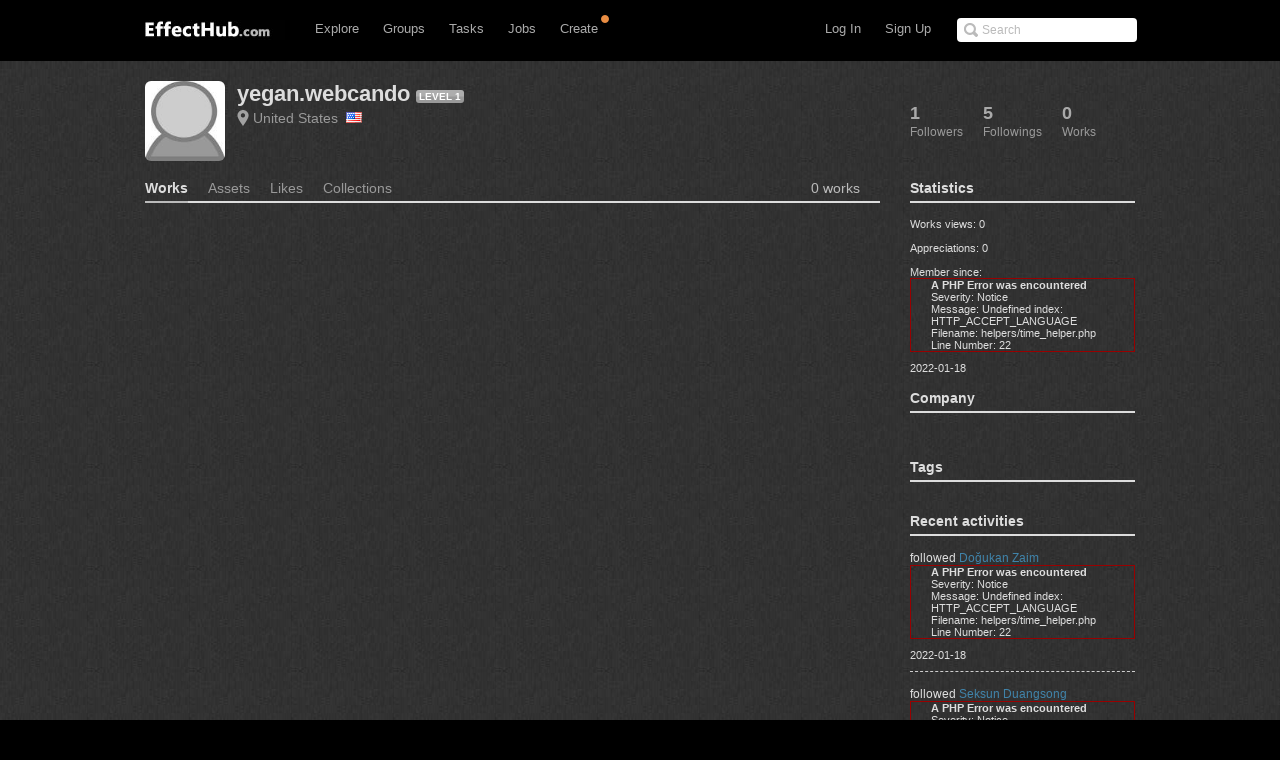

--- FILE ---
content_type: text/html; charset=UTF-8
request_url: http://www.effecthub.com/user/2098228
body_size: 7965
content:
<!DOCTYPE html>
<html xmlns="http://www.w3.org/1999/xhtml">
<head>
	<meta http-equiv="Content-Type" content="text/html; charset=UTF-8">
	<title>EffectHub.com: Your best source for gaming</title>
	<meta name="keywords" content="Gaming artist, Game designer, Gaming social comunity, Game developer, Download, EffectHub, Sparticle, Dragonbones, Away3D, HTML5, 3D, Flash, Unity, Unity3D, WebGL, iOS, iPhone, iPad, iPod, interactive 3D, high-end, interactive, design, director" /> 
	<meta name="description" content="EffectHub is a social network to connect the world's effect artists to enable them to be more productive and successful.">
	<meta name="viewport" content="width=device-width, initial-scale=1.0, minimum-scale=1.0">
	<!--[if gte IE 7]><!-->
	<link href="http://www.effecthub.com/css/main.css" media="screen, projection" rel="stylesheet" type="text/css">
	<link href="http://www.effecthub.com/css/master-min.css" media="screen, projection" rel="stylesheet" type="text/css">
	
	<link href="http://www.effecthub.com/css/popup.css" media="screen, projection" rel="stylesheet" type="text/css">
	<link href="http://www.effecthub.com/css/main2.css" media="screen, projection" rel="stylesheet" type="text/css">
	
	<link href="http://www.effecthub.com/css/flag.css" media="screen, projection" rel="stylesheet" type="text/css">
	<link href="http://www.effecthub.com/css/adapt.css" media="screen, projection" rel="stylesheet" type="text/css">
	<!-- <![endif]-->
	<link href="http://www.effecthub.com/css/print.css" media="print" rel="stylesheet" type="text/css">
	
	<link rel="stylesheet" type="text/css" href="http://www.effecthub.com/css/uploadify.css">
	<!--
	<script src="http://ajax.googleapis.com/ajax/libs/jquery/1.8.3/jquery.min.js"></script>
	-->
	<script src="http://www.effecthub.com/js/jquery.min.js"></script>
	<script type="text/javascript" src="http://www.effecthub.com/js/jquery.tmpl.min.js"></script>
	<script src="http://www.effecthub.com/js/jquery.uploadify.min.js" type="text/javascript"></script>
	<script src="http://www.effecthub.com/js/jquery.idTabs.min.js"></script>
	<script src="http://www.effecthub.com/js/jquery.leanModal.min.js"></script>
	<script src="http://www.effecthub.com/js/main.js" type="text/javascript"></script>
	<link href="http://www.effecthub.com/images/favicon.ico" rel="Effecthub icon" type="image/x-icon" />
</head>

<body id="profile">

<div id="header" class="group" style="border:0"><div id="header-inner" class="group">

	<div id="logo">
			<a href="http://www.effecthub.com/home" style="margin-top:3px"><img alt="effecthub" src="http://www.effecthub.com/images/logo-bw.gif"></a>
		</div>

	<a href="http://www.effecthub.com/#nav" id="toggle-nav">Toggle navigation</a>

	<ul id="nav">
		<li id="t-search" style="top:18px">
			<form id="search" action="http://www.effecthub.com/item/search" method="post">
				<input class="search-text placeholder" type="text" name="search" placeholder="Search" value=""/>
				
			</form>
		</li>
				
		<li id="t-signup"><a href="http://www.effecthub.com/register">Sign Up</a></li>
		<li id="t-signin"><a href="http://www.effecthub.com/login">Log In</a></li>
						<li id="t-explore" style="position:relative;">
			<a href="http://www.effecthub.com/item/featured/MostAppreciated" class="has-sub">Explore</a>
						<ul class="tabs">
			<!--
	<li>
		<a href="http://www.effecthub.com/item/featured/ThisMonth">Picks</a>
	</li>
	<li>
		<a href="http://www.effecthub.com/item/featured/MostAppreciated">Top</a>
	</li>
	<li>
		<a href="http://www.effecthub.com/item/featured/MostDownloaded">Popular</a>
	</li>
	-->
	<li>
		<a href="http://www.effecthub.com/item/featured/ThisMonth">Works</a>
	</li>
	<li>
		<a href="http://www.effecthub.com/folder/explore/top">Folders</a>
	</li>
	<li>
		<a href="http://www.effecthub.com/tool">Tools</a>
	</li>
	<li>
		<a href="http://www.effecthub.com/collection/explore/top">Collections</a>
	</li>
	<li>
		<a href="http://www.effecthub.com/author">Artists</a>
	</li>
</ul>

		</li>
		<li id="t-groups">
			<a href="http://www.effecthub.com/group" class="has-sub">Groups</a>
			<ul class="tabs">
							<li class="">
					<a href="http://www.effecthub.com/group">Groups</a>
				</li>
				<li class="">
					<a href="http://www.effecthub.com/topic/explore">Topics</a>
				</li>
			</ul>

		</li>
		
		<li id="t-tasks" style="position: relative;">
			<a href="http://www.effecthub.com/task" class="has-sub">Tasks</a>
		
			<ul class="tabs">
							<li class="">
					<a href="http://www.effecthub.com/task">Tasks</a>
				</li>
	
			</ul>

		</li>
		
		<li id="t-teams" style="position:relative;">
			<a href="http://www.effecthub.com/job/explore" class="has-sub"   onclick="_gaq.push(['_trackEvent', 'teamNav', 'clicked', 'Click Team Nav'])">Jobs</a>
			<!--<img style="top:0px;left:40px;position:absolute;" src="http://www.effecthub.com/images/new_menu.gif">-->
						
			<ul class="tabs">
							<li class="">
					<a href="http://www.effecthub.com/team/explore"   onclick="_gaq.push(['_trackEvent', 'teamNav', 'clicked', 'Click Team Nav'])">Teams</a>
				</li>
				<li class="">
					<a href="http://www.effecthub.com/company/explore"   onclick="_gaq.push(['_trackEvent', 'teamNav', 'clicked', 'Click Team Nav'])">Companies</a>
				</li>
				<li class="">
					<a href="http://www.effecthub.com/job/explore"   onclick="_gaq.push(['_trackEvent', 'teamNav', 'clicked', 'Click Team Nav'])">Jobs</a>
				</li>
			</ul>

		</li>

		<li id="t-editors" style="position: relative;">
			<a href="javascript:" class="has-sub">Create</a>
			<img src="http://www.effecthub.com/images/icon-notice.png" width="10px" height="10px" style="position:absolute;top:-3px;right:-2px;" />
			<ul class="tabs">
				<!--
				<li class="">
					<a href="http://www.effecthub.com/painter">AI Painting</a>
				</li>
				<li class="">
					<a href="http://www.effecthub.com/chatgpt">AI Writer(ChatGPT)</a>
				</li>
        <li class="">
					<a href="http://www.effecthub.com/poster">Poster Editor</a>
				</li>
			-->
				<li class="">
					<a href="http://www.effecthub.com/particle2dx">Particle2dx Editor</a>
				</li>
				<!-- <li class="">
					<a href="http://www.effecthub.com/item/new_content/particle">Sparticle Editor</a>
				</li> -->
				<li class="">
					<a href="http://www.effecthub.com/item/new_content/htmleditor">HTML5 Editor</a>
				</li>
				<li class="">
					<a href="http://www.effecthub.com/item/new_content/aseditor">ActionScript Editor</a>
				</li>
	
			</ul>

		</li>
		
				
	</ul>
</div></div> <!-- /header -->

<hr>
<!--
-->


<div id="share" class="pop">
        
				<div id="register-header" class="pop-header">
					<h2>Share to EffectHub.com</h2>
					<p>You can earn money or coins from your share:)</p>
					<a class="modal_close" href="javascript:"></a>
				</div>
        <div id="sharetabs"> 
  <div class="apps-type"> 	
<ul class="tabs">
	<li style="margin:20px 0 0 20px;"><a href="#onlinecreate-ct" style="color:#000">Create Online</a></li>
	<li style="margin:20px 0 0 20px;"><a href="#sharework-ct" class="selected" style="color:#000">Upload Work</a></li>
	<li style="margin:20px 0 0 20px;display:none"><a href="#sharefile-ct" style="color:#000">Share File</a></li>
	<li style="margin:20px 0 0 20px;display:none"><a href="#sharecode-ct" style="color:#000">Write Code</a></li>
	<li style="margin:20px 0 0 20px"><a href="#shareurl-ct" style="color:#000">Share URL</a></li>
</ul>
</div>

	
	<div id="onlinecreate-ct">
	<form class="gen-form with-messages">
	<div class="form-field">
            <fieldset>
                    <div>
						<div style="margin-left:40px;margin-bottom:25px;width:100%;display:block;float:left">
			<a style="float:left;" target="_blank" href="http://www.effecthub.com/particle2dx"><div  onclick="mixpanel.track('Click Create 2D Effect In Header');" class="uploadify-button disk-upload-button" style="height: 30px; line-height: 30px; width: 150px;margin:-1px 0 0 0;"><span class="uploadify-button-text">Create Cocos2D Effect</span></div></a>  
			<a style="float:left;margin-left:20px;" href="http://www.effecthub.com/item/new_content/particle"><div  onclick="mixpanel.track('Click Create 3D Effect In Header');" class="uploadify-button disk-upload-button" style="height: 30px; line-height: 30px; width: 150px;margin:-1px 0 0 0;"><span class="uploadify-button-text">Create Flash3D Effect</span></div></a>
			</div>
			<div style="margin-left:40px;margin-bottom:25px;width:100%;display:block;float:left">
			<a style="float:left;" href="http://www.effecthub.com/item/new_content/htmleditor"><div  onclick="mixpanel.track('Click Write HTML In Header');" class="uploadify-button disk-upload-button" style="height: 30px; line-height: 30px; width: 150px;margin:-1px 0 0 0;"><span class="uploadify-button-text">Create HTML5 Effect</span></div></a>  
			<a style="float:left;margin-left:20px;" href="http://www.effecthub.com/item/new_content/aseditor"><div  onclick="mixpanel.track('Click Write AS In Header');" class="uploadify-button disk-upload-button" style="height: 30px; line-height: 30px; width: 150px;margin:-1px 0 0 0;"><span class="uploadify-button-text">Create AS Effect</span></div></a>
	</div>
                    </div>
            </fieldset>
            <p class="message" style="margin:0 20px;font-size:12px;color:#444">Tips: you can use <a target='_blank' href='http://www.effecthub.com/t/sparticle'>Sparticle</a> for uploading away3D effects.</p>
    </div>
	</form>
	</div>	
	
	<div id="sharework-ct">
	<form class="gen-form with-messages">
	<div class="form-field">
            <fieldset>
                    <div>
						<div style="margin-left:45px;margin-bottom:25px;width:100%;display:block;float:left">
			<a style="float:left;margin-left:20px;" href="http://www.effecthub.com/item/upload"><div class="uploadify-button disk-upload-button" style="height: 30px; line-height: 30px; width: 120px;margin:-1px 0 0 0;"><span class="uploadify-button-text">Upload New Work</span></div></a>
			<a style="float:left;margin-left:20px;" href="http://www.effecthub.com/folder/create"><div class="uploadify-button disk-upload-button" style="height: 30px; line-height: 30px; width: 120px;margin:-1px 0 0 0;"><span class="uploadify-button-text">Upload Folder</span></div></a>
	</div>
                    </div>
            </fieldset>
            <p class="message" style="margin:0 20px;font-size:12px;color:#444">Tips: you can use <a target='_blank' href='http://www.effecthub.com/t/sparticle'>Sparticle</a> for uploading away3D effects.</p>
    </div>
	</form>
	</div>	

	<div id="sharefile-ct">
	<form class="gen-form with-messages">
	<div class="form-field">
            <fieldset>
                    <div>
						<div style="margin-left:100px;margin-bottom:25px;width:100%;display:block;float:left">
						<div id="sharequeue"></div>
						<input id="share_upload" name="share_upload" type="file" multiple="true">
						</div>
            <div id="sharelist" style="margin-left:20px;margin-bottom:20px;font-size:12px;color:#444;float:left;width:100%;height:auto;display:block;clear:both;">
			</div>
                    </div>
            </fieldset>
            <p class="message" style="margin-left:20px;font-size:12px;color:#444">Tips: you can download <a target='_blank' href='http://www.effecthub.com/t/sparticle'>Sparticle</a> for uploading effects.</p>
    </div>
	</form>			  
	</div>


	<div id="sharecode-ct">
	<form class="gen-form with-messages">
	<div class="form-field">
            <fieldset>
                    <div>
						<div style="margin-left:60px;margin-bottom:25px;width:100%;display:block;float:left">
			<a style="float:left;" href="http://www.effecthub.com/item/new_content/htmleditor"><div  onclick="mixpanel.track('Click Write HTML In Header');" class="uploadify-button disk-upload-button" style="height: 30px; line-height: 30px; width: 120px;margin:-1px 0 0 0;"><span class="uploadify-button-text">Create HTML5 Effect</span></div></a>  
			<a style="float:left;margin-left:20px;" href="http://www.effecthub.com/item/new_content/aseditor"><div  onclick="mixpanel.track('Click Write AS In Header');" class="uploadify-button disk-upload-button" style="height: 30px; line-height: 30px; width: 120px;margin:-1px 0 0 0;"><span class="uploadify-button-text">Create AS Effect</span></div></a>
	</div>
                    </div>
            </fieldset>
            <p class="message" style="margin-left:20px;font-size:12px;color:#444">Tips: The ActionScript editor is supporting Away3D, Starling, Dragonbones and Flex frameworks.</p>
    </div>
	</form>
	</div>	

	<div id="shareurl-ct">
	<form id="shareURLForm" action="http://www.effecthub.com/item/share" class="gen-form with-messages">
	<div class="form-field">
            <fieldset>
                    <div>
                    <div class="txt-fld" style="padding-top:0">
				    <input style="width:95%;height:30px;margin-right:10px;" name="share_url" type="text"/>

				  </div>
						<div style="margin-left:120px;margin-top:10px;margin-bottom:25px;width:100%;display:block;float:left">
						
						<a style="float:left;" href="javascript:shareURLForm.submit()"><div  onclick="mixpanel.track('Click Share URL In Header');" class="uploadify-button disk-upload-button" style="height: 30px; line-height: 30px; width: 120px;margin:-1px 0 0 0;"><span class="uploadify-button-text">Share URL</span></div></a>  
						</div>
                    </div>
            </fieldset>
            <p class="message" style="margin-left:20px;font-size:12px;color:#444">Tips: paste the web page URL then click button:)</p>
    </div>
	</form>
	</div>	
	
</div>
<script type="text/javascript"> 
  $("#sharetabs div").idTabs(); 
</script>

		</div>
		
		<script type="text/javascript">
			$(function() {
    			$('a[rel*=leanModal]').leanModal({ top : 150, closeButton: ".modal_close" });
			});
		</script>

<script type="text/javascript">
		$(function() {
			$('#share_upload').uploadify({
				'formData'     : {
					'method'   : 'post',
					'queueID'  : 'sharequeue',
					'timestamp' : '1769922674',
					'token'     : 'bcd7ddc0adb59cb19cb877f1e03003f1'
				},
				'buttonClass' : 'disk-upload-button',
				'buttonText' : 'Upload Folder',
				'swf'      : 'http://www.effecthub.com/swf/uploadify.swf',
				'uploader' : 'http://www.effecthub.com/disk/uploadShareFile',
				'onUploadSuccess' : function(file, data, response) {
						var filedata = JSON.parse(data);
						var sourcehtml = "<a href='"+'http://www.effecthub.com/item'+"/"+filedata.id+"' target='_blank'>"+filedata.title+"</a>&nbsp;&nbsp;<a href='"+'http://www.effecthub.com/item/edit'+"/"+filedata.id+"' target='_blank'>"+'Edit'+"</a><br/>"
						$('#sharelist').prepend(sourcehtml);
					
			    }
			});
		});
	</script>

<div id="wrap"><div id="wrap-inner">

<!--
<script type="text/javascript"
      src="http://maps.googleapis.com/maps/api/js?key=AIzaSyAT68YBldHJ2B05MT05QsDNeXBmuz3p_90&sensor=true&language=en">
    </script>
    <script type="text/javascript">
      var map;
      var marker;
      var currentLocation;
      function initialize() {
         var geocoder = new google.maps.Geocoder();
         var mapOptions = {
            zoom: 4,
            mapTypeId: google.maps.MapTypeId.ROADMAP
         }
         map = new google.maps.Map(document.getElementById('map_canvas'), mapOptions);
 
         marker = new google.maps.Marker ({
         	 map: map,
             title: "Author's Location"
         });
         if($('#logineduser').attr('name') == "myself"){
         	marker.setDraggable(true);
         	marker.setTitle("You can drag this icon to change your location");
         }
         
         var lat = $('#userLatitude').attr('name');
         var lon = $('#userLongitude').attr('name');
         if(lat != null && lon != null && lat != "" && lon != ""){
         	var myLatlng = new google.maps.LatLng(lat*1,lon*1);
         	marker.setPosition(myLatlng);
         	map.setCenter(myLatlng);
         	currentLocation = marker.getPosition();
         }else{
         var address = $('#countryCode').attr('name');
         geocoder.geocode( { 'address': address}, function(results, status) {
         if (status == google.maps.GeocoderStatus.OK) {
           map.setCenter(results[0].geometry.location);
           /*marker = new google.maps.Marker({
             map: map,
             position: results[0].geometry.location,
             draggable:true
           });*/
           marker.setPosition(results[0].geometry.location);
           currentLocation = marker.getPosition();
         }else {
          alert('Geocode was not successful for the following reason: ' + status);
         }
        });
       } 
       
        google.maps.event.addListener(marker, 'dragend', function(e) {
            var point = marker.getPosition();
            map.panTo(point);
        });
     }
     
     function getLocation() {
         var point = marker.getPosition();
         //alert("lng is:" + point.lng() + ",lat is:" + point.lat());
         var userID = $('#userid').attr('name');
         $.ajax({  
             type:"GET" 
             ,url:"http://www.effecthub.com/user/saveuserlocation/"+userID  
             ,data:{latitude:point.lat(), longitude:point.lng()}                                
             ,contentType:'text/html;charset=utf-8'//编码格式   
             ,success:function(data){  
                 alert("Save Location Successfully!");  
             }//请求成功后  
             ,error:function(data){  
                
             }//请求错误  
          });
        currentLocation = point;
     }
     
     function cancelDrag(){
     	marker.setPosition(currentLocation);
     	map.panTo(currentLocation);
     }   
     
     google.maps.event.addDomListener(window, 'load', initialize);
    </script>
    -->
<div id="content" class="group">


<div class="profile-actions group">
	<ul class="profile-tabs">
		<li class="followers">
	
		<a href="http://www.effecthub.com/user/showfollowers/2098228">		<span class="count">1</span>
		<span class="meta">Followers</span>
</a>
</li>
		
		<li class="following">
	
		<a href="http://www.effecthub.com/user/showfollowing/2098228">		<span class="count">5</span>
		<span class="meta">Followings</span>
</a>
</li>
		
		<li class="listed">
	
		<a href="http://www.effecthub.com/user/2098228">		<span class="count">0</span>
		<span class="meta">Works</span>
</a>
</li>


	</ul>
</div>


<div class="full">
	<div class="profile vcard group ">
	<div data-picture="" data-alt="yegan.webcando" data-class="photo">
	<img alt="yegan.webcando" class="photo" src="http://www.effecthub.com/images/blank.jpg">	</div>
	<h1>
		<span class="fn edit">
			<a href="http://www.effecthub.com/user/2098228">yegan.webcando</a>
			<span class="badge badge-pro">
	          LEVEL 1	          </span>
		</span>
	</h1>

	<ul class="profile-details">
		<li>
			<a href="http://www.effecthub.com/author/countrySearch/US" class="locality">United States			&nbsp;<i class="flag X1 us"></i></a>
		</li>
		<!-- 		<li><a href="https://drabedian.com/" class="url" rel="me" target="_blank">https://drabedian.com/</a></li>
		 -->
			</ul>

	

	
	


		


<div class="member-actions">
	 </div>


	
</div>

</div>

<div id="main">
	
	<ul class="tabs">
		<li class="active">
	
		<a href="http://www.effecthub.com/user/2098228">		<span class="meta">Works</span>
		<span class="count"></span>
</a>
</li>



<li class="">
			
				<a href="http://www.effecthub.com/user/assets/2098228">		<span class="meta">Assets</span>
				<span class="count"></span>
		</a>
		</li>
	<li class="">
	
		<a href="http://www.effecthub.com/item/mylike/2098228">		<span class="meta">Likes</span>
		<span class="count"></span>
</a>
</li>
	<li class="">
	
		<a href="http://www.effecthub.com/collection/index/2098228">		<span class="meta">Collections</span>
		<span class="count"></span>
</a>
</li>

	<li class="total-num">
		0 works</li>
	


</ul>
	

		<ol class="effecthubs group">
		
	</ol>

	
<div class="page">
</div>



</div> <!-- /main -->

<div class="secondary">

	<!--<h3>Introduction</h3>
	
	
	 <div class="profile-data">
		<p class="copy">
			کلینیک عابدیان
&lt;a href=&quot;https://drabedian.com/hemorrhoids/whats/ &quot;&gt;هموروئید چیست&lt;		</p>

	</div> -->
		<!--
	<h3>Location:</h3>
	<div id="userLatitude" name=""></div>
           <div id="userLongitude" name=""></div>
               <div id="countryCode" name="United States"></div>
	
	<div class='floatleft' id="map_canvas" style="width:225px; height:140px;margin-right:5px;">
                    </div>
                    	
                     
	
<br><br>
	-->

<!--
	<h3>Recent <span class="meta">Activity</span></h3>
<ul class="activity-mini">
		<li class="followed">
	<strong>Followed</strong> <a href="/theGoldenWest" class="url" rel="contact">Bret Baker</a>.
	<em class="time">5 days ago</em>
</li>

	<li class="followed">
	<strong>Followed</strong> <a href="/humcreative" class="url" rel="contact">Hum Creative</a>.
	<em class="time">6 days ago</em>
</li>
</ul>
-->

<h3>Statistics <span class="meta"></span></h3>
<ol id="tags" class="tags group">
	<div style="font-size:11px">
	Works views: 0 <br/><br/>
	Appreciations: 0 <br/><br/>
	Member since: <div style="border:1px solid #990000;padding-left:20px;margin:0 0 10px 0;">

<h4>A PHP Error was encountered</h4>

<p>Severity: Notice</p>
<p>Message:  Undefined index: HTTP_ACCEPT_LANGUAGE</p>
<p>Filename: helpers/time_helper.php</p>
<p>Line Number: 22</p>

</div>2022-01-18<br/>
	</div>
	</ol>

<h3>Company <span class="meta"></span></h3>
	<a title="gmail.com" href="http://www.effecthub.com/company/643"><img width="50px" style="border-radius:5px" height="auto" src=""></a>
<br/><br/>
	
<h3>Tags <span class="meta"></span></h3>
<ol id="tags" class="tags group">
	</ol>
	
<h3>Recent activities <span class="meta"></span></h3>
<ol class="effecthubs group">
	                   <div class='commentitem' style='font-size:11px;border-bottom: 1px dashed #CDCDCD;padding-bottom:10px;'>
                            
                            <div>
                                
                                	<div class="commenttext">
                                	followed                                		<a href="http://www.effecthub.com/user/1644913">Doğukan Zaim</a>
                                		
                                	                                   	</div>
                                	 <p style="color:#777;"><div style="border:1px solid #990000;padding-left:20px;margin:0 0 10px 0;">

<h4>A PHP Error was encountered</h4>

<p>Severity: Notice</p>
<p>Message:  Undefined index: HTTP_ACCEPT_LANGUAGE</p>
<p>Filename: helpers/time_helper.php</p>
<p>Line Number: 22</p>

</div>2022-01-18</p>
                                </div>
                            
                            
                            <!-- 
                            
                            <div>
                                                                <div class="commenttext" style='font-size:12px;margin-top:10px;'> 
                                                                <a href="">Doğukan Zaim</a>	
                                	
                               
                                </div>
                                
                                                            </div>
                            
                             -->
                   </div> 
                                   <div class='commentitem' style='font-size:11px;border-bottom: 1px dashed #CDCDCD;padding-bottom:10px;'>
                            
                            <div>
                                
                                	<div class="commenttext">
                                	followed                                		<a href="http://www.effecthub.com/user/1009060">Seksun Duangsong</a>
                                		
                                	                                   	</div>
                                	 <p style="color:#777;"><div style="border:1px solid #990000;padding-left:20px;margin:0 0 10px 0;">

<h4>A PHP Error was encountered</h4>

<p>Severity: Notice</p>
<p>Message:  Undefined index: HTTP_ACCEPT_LANGUAGE</p>
<p>Filename: helpers/time_helper.php</p>
<p>Line Number: 22</p>

</div>2022-01-18</p>
                                </div>
                            
                            
                            <!-- 
                            
                            <div>
                                                                <div class="commenttext" style='font-size:12px;margin-top:10px;'> 
                                                                <a href="">Seksun Duangsong</a>	
                                	
                               
                                </div>
                                
                                                            </div>
                            
                             -->
                   </div> 
                                   <div class='commentitem' style='font-size:11px;border-bottom: 1px dashed #CDCDCD;padding-bottom:10px;'>
                            
                            <div>
                                
                                	<div class="commenttext">
                                	followed                                		<a href="http://www.effecthub.com/user/1695688">我派小弟去巡山了啊</a>
                                		
                                	                                   	</div>
                                	 <p style="color:#777;"><div style="border:1px solid #990000;padding-left:20px;margin:0 0 10px 0;">

<h4>A PHP Error was encountered</h4>

<p>Severity: Notice</p>
<p>Message:  Undefined index: HTTP_ACCEPT_LANGUAGE</p>
<p>Filename: helpers/time_helper.php</p>
<p>Line Number: 22</p>

</div>2022-01-18</p>
                                </div>
                            
                            
                            <!-- 
                            
                            <div>
                                                                <div class="commenttext" style='font-size:12px;margin-top:10px;'> 
                                                                <a href="">我派小弟去巡山了啊</a>	
                                	
                               
                                </div>
                                
                                                            </div>
                            
                             -->
                   </div> 
                                   <div class='commentitem' style='font-size:11px;border-bottom: 1px dashed #CDCDCD;padding-bottom:10px;'>
                            
                            <div>
                                
                                	<div class="commenttext">
                                	followed                                		<a href="http://www.effecthub.com/user/1409035">Ilya Lukyanov</a>
                                		
                                	                                   	</div>
                                	 <p style="color:#777;"><div style="border:1px solid #990000;padding-left:20px;margin:0 0 10px 0;">

<h4>A PHP Error was encountered</h4>

<p>Severity: Notice</p>
<p>Message:  Undefined index: HTTP_ACCEPT_LANGUAGE</p>
<p>Filename: helpers/time_helper.php</p>
<p>Line Number: 22</p>

</div>2022-01-18</p>
                                </div>
                            
                            
                            <!-- 
                            
                            <div>
                                                                <div class="commenttext" style='font-size:12px;margin-top:10px;'> 
                                                                <a href="">Ilya Lukyanov</a>	
                                	
                               
                                </div>
                                
                                                            </div>
                            
                             -->
                   </div> 
                                   <div class='commentitem' style='font-size:11px;border-bottom: 1px dashed #CDCDCD;padding-bottom:10px;'>
                            
                            <div>
                                
                                	<div class="commenttext">
                                	followed                                		<a href="http://www.effecthub.com/user/1000430">dlovan bashir</a>
                                		
                                	                                   	</div>
                                	 <p style="color:#777;"><div style="border:1px solid #990000;padding-left:20px;margin:0 0 10px 0;">

<h4>A PHP Error was encountered</h4>

<p>Severity: Notice</p>
<p>Message:  Undefined index: HTTP_ACCEPT_LANGUAGE</p>
<p>Filename: helpers/time_helper.php</p>
<p>Line Number: 22</p>

</div>2022-01-18</p>
                                </div>
                            
                            
                            <!-- 
                            
                            <div>
                                                                <div class="commenttext" style='font-size:12px;margin-top:10px;'> 
                                                                <a href="">dlovan bashir</a>	
                                	
                               
                                </div>
                                
                                                            </div>
                            
                             -->
                   </div> 
                                
	  

	</ol>

</div> <!-- /secondary -->



</div>






</div></div>
<hr>
<div style="border:1px solid #990000;padding-left:20px;margin:0 0 10px 0;">

<h4>A PHP Error was encountered</h4>

<p>Severity: Notice</p>
<p>Message:  Undefined index: HTTP_ACCEPT_LANGUAGE</p>
<p>Filename: views/footer.php</p>
<p>Line Number: 6</p>

</div><div id="footer"><div id="footer-inner">

	<div class="group">
		<div class="footer-links">
			<p class="logo"><a href="http://www.effecthub.com/home"><img alt="effecthub" src="http://www.effecthub.com/img/logo.jpg"></a><br>Your Best Source for Gaming</p>
			<p>Choose language</p> 
			<select class="footer-language">
				<option value="1" selected='selected'>English</option>
				<option value="2" >简体中文</option>
			</select>
		</div>
		<div class="footer-links">
			<h3>More</h3>
			<ul>
				<li><a href="http://www.effecthub.com/about" id="f-home">About</a></li>
				<li><a href="http://www.effecthub.com/contact">Contact</a></li>
				<li><a href="http://www.effecthub.com/terms">Terms</a></li>
				<li><a href="http://www.effecthub.com/privacy">Privacy</a></li>
            </ul>
		</div>

		<div class="footer-links">
			<h3>Social</h3>
			<ul>
				<li><a target="_blank" href="http://twitter.com/effecthub">Twitter</a></li>
				<li><a target="_blank" href="http://facebook.com/effecthub">Facebook</a></li>
				<li><a target="_blank" href="http://weibo.com/effecthub">Weibo</a></li>
				<li><a href="http://www.effecthub.com/contact">WeChat</a></li>
			</ul>
		</div>
		<div class="footer-links">
			<h3>Connect</h3>
			<ul>
                <li><a href="http://www.effecthub.com/advertise">Advertise</a></li>
                <li><a href="http://www.effecthub.com/api">Developer</a></li>
                			    <li><a href="http://www.effecthub.com/rss">RSS</a></li>
			</ul>
		</div>

	</div>

	<p>Copyright © 2013-2025 EffectHub.com.</p>
	
</div></div> <!-- /footer -->

<script src="http://www.effecthub.com/js/jquery.touchSwipe.js" type="text/javascript"></script>
<script src="http://www.effecthub.com/js/jquery.tipsy.js" type="text/javascript"></script>
<script src="http://www.effecthub.com/js/matchMedia.js" type="text/javascript"></script>
<script src="http://www.effecthub.com/js/application.js" type="text/javascript"></script>
<script src="http://www.effecthub.com/js/list.js" type="text/javascript"></script>


<div id="backtop" class="backTop" style="display: block;"><a href="javascript:" id="toTop" class="goTop" title="" onclick="window.scrollTo(0,0);return false" style="display: none;"></a></div>
	<script>
var ie6 = navigator.appVersion.indexOf('MSIE 6.0') != -1 ? true : false;

function topFixed(){
	document.documentElement.scrollTop + document.body.scrollTop > 400 ? document.getElementById("toTop").style.display = "block" : document.getElementById("toTop").style.display = "none";
	
	if(ie6) {
		document.getElementById("toTop").style.top = document.documentElement.clientHeight + document.documentElement.scrollTop - document.getElementById("toTop").clientHeight - 45 + "px";
	}
}

window.onscroll = function(){ topFixed() }
</script>

<script type="text/javascript">
var _gaq = _gaq || [];
_gaq.push(['_setAccount', 'UA-40602328-2']);
_gaq.push(['_setDomainName', '.effecthub.com']);

_gaq.push(['_trackPageview']);
_gaq.push(['_trackPageLoadTime']);

window._ga_init = function() {
    var ga = document.createElement('script');
    ga.src = ('https:' == document.location.protocol ? 'https://ssl' : 'http://www') + '.google-analytics.com/ga.js';
    ga.setAttribute('async', 'true');
    document.documentElement.firstChild.appendChild(ga);
};
if (window.addEventListener) {
    window.addEventListener('load', _ga_init, false);
} else {
    window.attachEvent('onload', _ga_init);
}
</script>

<script>
$('.footer-language').change(function(){

	$.post(
		"http://www.effecthub.com/language/select",
		{ language: $('.footer-language').val() },
		function(data,status){
			document.location.reload();
		});
});
</script>

</body></html>
<div style="border:1px solid #990000;padding-left:20px;margin:0 0 10px 0;">

<h4>A PHP Error was encountered</h4>

<p>Severity: Notice</p>
<p>Message:  Undefined index: HTTP_ACCEPT_LANGUAGE</p>
<p>Filename: controllers/user.php</p>
<p>Line Number: 16</p>

</div>